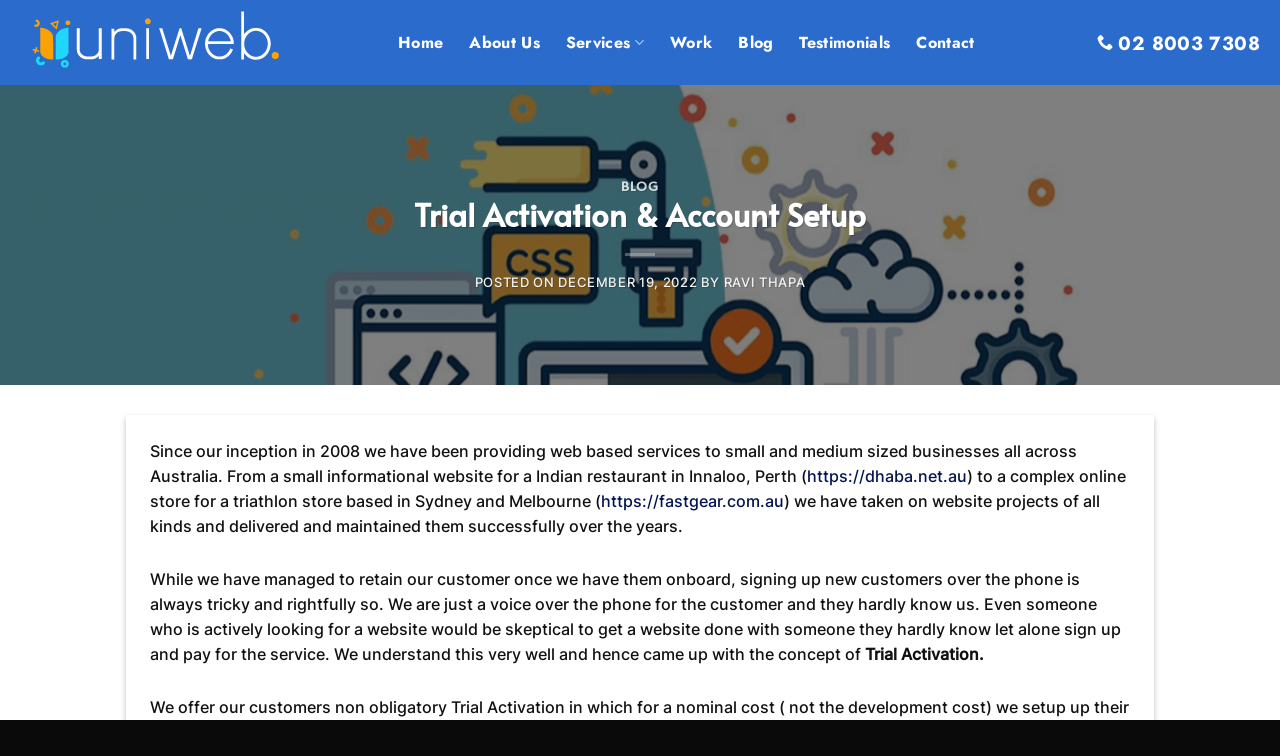

--- FILE ---
content_type: image/svg+xml
request_url: https://uniwebau.com/wp-content/uploads/2023/11/uniweb-logo.svg
body_size: 44888
content:
<svg id="svg" version="1.1" xmlns="http://www.w3.org/2000/svg" xmlns:xlink="http://www.w3.org/1999/xlink" width="400" height="126.91029900332225" viewBox="0, 0, 400,126.91029900332225"><g id="svgg"><path id="path0" d="M330.208 52.958 L 330.250 88.750 332.292 88.797 L 334.333 88.844 334.346 84.130 C 334.354 81.538,334.402 79.529,334.454 79.667 C 334.506 79.804,334.650 79.977,334.774 80.050 C 334.898 80.123,335.000 80.266,335.000 80.366 C 335.000 80.555,335.468 81.085,337.028 82.667 C 338.238 83.893,339.265 84.833,339.394 84.833 C 339.452 84.833,339.638 84.965,339.806 85.125 C 340.539 85.824,343.466 87.498,343.958 87.499 C 344.073 87.500,344.167 87.561,344.167 87.637 C 344.167 87.823,346.890 88.641,347.917 88.762 C 348.375 88.816,348.902 88.932,349.088 89.021 C 349.952 89.435,357.672 88.852,357.994 88.349 C 358.043 88.272,358.346 88.153,358.667 88.086 C 358.988 88.018,359.646 87.784,360.130 87.565 C 360.614 87.346,361.083 87.167,361.172 87.167 C 361.261 87.167,361.333 87.107,361.333 87.033 C 361.333 86.960,361.596 86.805,361.917 86.689 C 362.238 86.573,362.500 86.416,362.500 86.339 C 362.500 86.262,362.725 86.121,363.000 86.025 C 363.275 85.929,363.500 85.772,363.500 85.675 C 363.500 85.579,363.594 85.500,363.708 85.500 C 363.823 85.500,364.142 85.315,364.417 85.090 C 364.692 84.865,365.098 84.546,365.319 84.382 C 365.839 83.995,367.995 81.839,368.382 81.319 C 368.546 81.098,368.865 80.692,369.090 80.417 C 369.315 80.142,369.500 79.823,369.500 79.708 C 369.500 79.594,369.577 79.500,369.671 79.500 C 369.765 79.500,369.916 79.331,370.007 79.125 C 370.099 78.919,370.395 78.412,370.667 78.000 C 370.938 77.587,371.240 77.063,371.339 76.833 C 371.437 76.604,371.653 76.117,371.820 75.750 C 372.487 74.280,372.636 73.893,372.752 73.333 C 372.818 73.012,372.935 72.671,373.013 72.573 C 373.169 72.379,373.610 70.198,373.838 68.500 C 374.020 67.136,374.017 63.377,373.832 62.167 C 373.535 60.229,373.124 58.246,373.002 58.167 C 372.932 58.121,372.820 57.821,372.752 57.500 C 372.684 57.179,372.487 56.602,372.314 56.217 C 372.142 55.833,371.995 55.420,371.989 55.301 C 371.983 55.181,371.757 54.708,371.487 54.250 C 371.218 53.792,370.877 53.154,370.730 52.833 C 370.583 52.512,370.415 52.212,370.356 52.167 C 370.297 52.121,370.026 51.746,369.753 51.333 C 368.657 49.676,366.611 47.426,365.314 46.451 C 365.096 46.287,364.692 45.968,364.417 45.743 C 364.142 45.518,363.823 45.334,363.708 45.334 C 363.594 45.333,363.500 45.256,363.500 45.163 C 363.500 45.069,363.313 44.920,363.083 44.833 C 362.854 44.746,362.667 44.610,362.667 44.531 C 362.667 44.452,362.367 44.288,362.000 44.167 C 361.633 44.046,361.333 43.896,361.333 43.833 C 361.333 43.771,361.033 43.621,360.667 43.500 C 360.300 43.379,360.000 43.224,360.000 43.157 C 360.000 43.089,359.606 42.940,359.125 42.826 C 358.644 42.712,358.212 42.567,358.167 42.504 C 358.061 42.358,356.263 42.000,355.639 42.000 C 355.379 42.000,355.167 41.925,355.167 41.833 C 355.167 41.621,349.443 41.607,349.039 41.818 C 348.880 41.902,348.152 42.053,347.421 42.155 C 346.691 42.257,346.020 42.414,345.930 42.504 C 345.840 42.593,345.648 42.667,345.502 42.667 C 345.356 42.667,344.946 42.815,344.591 42.996 C 344.235 43.178,343.694 43.408,343.389 43.509 C 343.083 43.610,342.833 43.754,342.833 43.828 C 342.833 43.903,342.648 44.010,342.421 44.067 C 342.056 44.159,341.065 44.735,340.573 45.142 C 340.475 45.222,340.213 45.385,339.990 45.502 C 339.766 45.620,339.546 45.762,339.500 45.818 C 339.454 45.873,339.154 46.115,338.833 46.354 C 337.601 47.275,334.833 50.240,334.833 50.639 C 334.833 50.726,334.721 50.841,334.583 50.894 C 334.362 50.978,334.333 49.042,334.333 34.078 L 334.333 17.167 332.250 17.167 L 330.166 17.167 330.208 52.958 M84.667 58.667 C 84.667 69.556,84.723 75.167,84.833 75.167 C 84.925 75.167,85.000 75.396,85.000 75.676 C 85.000 76.423,85.364 78.500,85.494 78.500 C 85.556 78.500,85.709 78.875,85.833 79.333 C 85.958 79.792,86.114 80.167,86.179 80.167 C 86.244 80.167,86.344 80.352,86.401 80.579 C 86.510 81.016,87.154 82.072,87.579 82.514 C 87.719 82.659,87.833 82.834,87.833 82.903 C 87.833 83.017,89.338 84.508,89.867 84.918 C 89.986 85.011,90.394 85.329,90.774 85.626 C 91.154 85.924,91.541 86.167,91.635 86.167 C 91.729 86.167,91.831 86.223,91.861 86.292 C 91.949 86.489,94.052 87.500,94.375 87.500 C 94.535 87.500,94.667 87.565,94.667 87.644 C 94.667 87.723,95.135 87.884,95.708 88.002 C 96.281 88.120,96.855 88.299,96.984 88.400 C 97.144 88.525,99.069 88.583,103.083 88.583 C 107.097 88.583,109.023 88.525,109.183 88.400 C 109.311 88.299,109.885 88.120,110.458 88.002 C 111.031 87.884,111.500 87.738,111.500 87.677 C 111.500 87.617,111.760 87.473,112.079 87.358 C 112.397 87.243,113.002 86.946,113.424 86.699 C 113.846 86.452,114.346 86.163,114.535 86.057 C 114.724 85.950,114.924 85.800,114.981 85.722 C 115.037 85.645,115.357 85.378,115.690 85.129 C 116.024 84.880,116.606 84.363,116.982 83.979 L 117.667 83.280 117.667 85.640 L 117.667 88.000 119.833 88.000 L 122.000 88.000 122.000 65.083 L 122.000 42.167 119.833 42.167 L 117.667 42.167 117.664 57.208 C 117.662 71.272,117.546 75.946,117.188 76.400 C 117.109 76.501,116.951 76.977,116.839 77.458 C 116.726 77.940,116.571 78.333,116.495 78.333 C 116.418 78.333,116.304 78.502,116.240 78.708 C 116.089 79.200,114.088 81.365,113.020 82.195 C 112.529 82.576,110.598 83.500,110.292 83.500 C 110.131 83.500,110.000 83.567,110.000 83.649 C 110.000 83.732,109.344 83.887,108.542 83.996 C 107.740 84.104,106.953 84.262,106.794 84.346 C 106.443 84.532,100.000 84.554,100.000 84.370 C 100.000 84.298,99.284 84.154,98.409 84.050 C 97.533 83.946,96.727 83.789,96.617 83.702 C 96.507 83.615,96.117 83.449,95.750 83.334 C 95.383 83.219,94.971 83.030,94.833 82.915 C 94.696 82.800,94.415 82.655,94.208 82.592 C 94.002 82.529,93.833 82.413,93.833 82.333 C 93.833 82.254,93.669 82.137,93.469 82.073 C 92.906 81.895,90.915 79.797,90.574 79.024 C 90.406 78.644,90.218 78.333,90.154 78.333 C 90.091 78.333,89.950 77.978,89.841 77.544 C 89.731 77.110,89.575 76.674,89.493 76.575 C 89.093 76.093,89.003 72.643,89.001 57.792 L 89.000 42.167 86.833 42.167 L 84.667 42.167 84.667 58.667 M150.085 42.282 C 149.720 42.324,149.345 42.416,149.252 42.487 C 149.159 42.559,148.615 42.713,148.042 42.831 C 147.469 42.949,147.000 43.110,147.000 43.189 C 147.000 43.269,146.914 43.333,146.808 43.333 C 146.587 43.333,144.459 44.317,144.333 44.477 C 144.287 44.535,143.880 44.842,143.428 45.157 C 142.975 45.473,142.181 46.167,141.661 46.699 C 140.435 47.956,140.500 48.037,140.500 45.250 L 140.500 42.833 138.417 42.833 L 136.333 42.833 136.333 65.750 L 136.333 88.667 138.414 88.667 L 140.495 88.667 140.560 73.375 C 140.596 64.965,140.674 57.708,140.734 57.250 C 140.794 56.792,140.923 55.798,141.022 55.042 C 141.120 54.285,141.253 53.667,141.316 53.667 C 141.379 53.667,141.571 53.254,141.743 52.750 C 141.914 52.246,142.112 51.833,142.183 51.833 C 142.253 51.833,142.362 51.674,142.424 51.478 C 142.556 51.062,144.616 48.942,145.042 48.785 C 145.202 48.726,145.333 48.608,145.333 48.523 C 145.333 48.439,145.540 48.318,145.792 48.255 C 146.044 48.192,146.362 48.043,146.500 47.923 C 146.637 47.804,146.938 47.651,147.167 47.585 C 147.396 47.518,147.808 47.364,148.083 47.244 C 148.721 46.965,150.184 46.667,150.915 46.667 C 151.226 46.667,151.527 46.592,151.583 46.500 C 151.646 46.398,152.974 46.333,155.010 46.333 C 157.114 46.333,158.333 46.394,158.333 46.500 C 158.333 46.592,158.555 46.667,158.825 46.667 C 159.518 46.667,160.986 46.981,161.612 47.264 C 161.902 47.396,162.371 47.549,162.653 47.606 C 162.936 47.662,163.167 47.769,163.167 47.843 C 163.167 47.917,163.335 48.028,163.542 48.089 C 164.397 48.343,167.333 50.825,167.333 51.295 C 167.333 51.380,167.489 51.628,167.679 51.847 C 167.869 52.066,168.066 52.453,168.116 52.706 C 168.167 52.959,168.269 53.167,168.342 53.167 C 168.416 53.167,168.559 53.598,168.661 54.125 C 168.762 54.652,168.936 55.233,169.047 55.417 C 169.202 55.671,169.262 59.653,169.299 72.208 L 169.347 88.667 171.430 88.667 L 173.513 88.667 173.462 71.542 L 173.411 54.417 172.935 53.000 C 172.673 52.221,172.402 51.508,172.333 51.417 C 172.264 51.325,172.150 51.064,172.080 50.837 C 172.010 50.609,171.825 50.234,171.669 50.003 C 171.513 49.772,171.167 49.248,170.901 48.838 C 170.113 47.624,167.751 45.354,166.737 44.834 C 166.469 44.696,166.212 44.538,166.167 44.482 C 165.975 44.248,164.378 43.492,163.876 43.398 C 163.578 43.342,163.333 43.242,163.333 43.177 C 163.333 43.037,161.821 42.667,161.251 42.667 C 161.037 42.667,160.830 42.573,160.792 42.458 C 160.722 42.249,151.680 42.101,150.085 42.282 M188.333 65.083 L 188.333 88.000 190.417 88.000 L 192.500 88.000 192.500 65.083 L 192.500 42.167 190.417 42.167 L 188.333 42.167 188.333 65.083 M207.758 42.708 C 207.822 43.006,207.927 43.288,207.990 43.333 C 208.052 43.379,208.202 43.867,208.321 44.417 C 208.440 44.967,208.612 45.556,208.701 45.727 C 208.856 46.020,209.199 47.122,209.773 49.167 C 209.915 49.671,210.089 50.158,210.160 50.250 C 210.231 50.342,210.384 50.829,210.500 51.333 C 210.616 51.837,210.767 52.325,210.837 52.417 C 210.906 52.508,211.058 53.015,211.175 53.542 C 211.291 54.069,211.440 54.500,211.505 54.500 C 211.570 54.500,211.715 54.969,211.827 55.542 C 211.940 56.115,212.091 56.658,212.163 56.750 C 212.236 56.842,212.349 57.179,212.415 57.500 C 212.481 57.821,212.632 58.308,212.751 58.583 C 212.870 58.858,213.055 59.457,213.162 59.914 C 213.270 60.372,213.418 60.822,213.491 60.914 C 213.563 61.007,213.718 61.496,213.833 62.000 C 213.949 62.504,214.100 62.992,214.170 63.083 C 214.239 63.175,214.392 63.681,214.508 64.208 C 214.624 64.735,214.771 65.167,214.833 65.167 C 214.896 65.167,215.042 65.598,215.159 66.125 C 215.275 66.652,215.429 67.158,215.500 67.250 C 215.571 67.342,215.725 67.848,215.841 68.375 C 215.958 68.902,216.106 69.333,216.172 69.333 C 216.237 69.333,216.382 69.802,216.494 70.375 C 216.606 70.948,216.755 71.492,216.825 71.583 C 216.895 71.675,217.043 72.124,217.155 72.581 C 217.267 73.038,217.419 73.488,217.494 73.581 C 217.569 73.674,217.719 74.180,217.826 74.705 C 217.934 75.231,218.082 75.697,218.154 75.742 C 218.226 75.787,218.382 76.276,218.499 76.828 C 218.616 77.381,218.763 77.833,218.826 77.833 C 218.888 77.833,219.036 78.321,219.154 78.917 C 219.273 79.513,219.428 80.000,219.500 80.000 C 219.572 80.000,219.727 80.487,219.846 81.083 C 219.964 81.679,220.110 82.167,220.171 82.167 C 220.231 82.167,220.376 82.598,220.492 83.125 C 220.608 83.652,220.758 84.158,220.824 84.250 C 220.891 84.342,221.041 84.867,221.159 85.417 C 221.277 85.967,221.422 86.454,221.482 86.500 C 221.542 86.546,221.701 87.033,221.837 87.583 L 222.083 88.583 225.083 88.583 L 228.083 88.583 228.136 88.125 C 228.165 87.873,228.250 87.667,228.326 87.667 C 228.401 87.667,228.554 87.179,228.667 86.583 C 228.779 85.987,228.926 85.500,228.992 85.500 C 229.059 85.500,229.209 85.069,229.325 84.542 C 229.442 84.015,229.595 83.508,229.667 83.417 C 229.738 83.325,229.892 82.819,230.008 82.292 C 230.124 81.765,230.275 81.333,230.342 81.333 C 230.409 81.333,230.561 80.846,230.679 80.250 C 230.798 79.654,230.945 79.167,231.008 79.167 C 231.070 79.167,231.217 78.714,231.334 78.162 C 231.452 77.609,231.607 77.120,231.679 77.076 C 231.752 77.031,231.899 76.564,232.007 76.039 C 232.115 75.513,232.264 75.007,232.339 74.914 C 232.414 74.822,232.567 74.372,232.678 73.914 C 232.790 73.457,232.939 73.008,233.008 72.917 C 233.078 72.825,233.227 72.281,233.339 71.708 C 233.452 71.135,233.597 70.667,233.662 70.667 C 233.727 70.667,233.876 70.235,233.992 69.708 C 234.108 69.181,234.261 68.675,234.330 68.583 C 234.400 68.492,234.551 68.004,234.667 67.500 C 234.782 66.996,234.932 66.508,235.000 66.417 C 235.068 66.325,235.218 65.837,235.333 65.333 C 235.449 64.829,235.607 64.337,235.684 64.239 C 235.761 64.141,235.910 63.653,236.015 63.155 C 236.120 62.657,236.262 62.175,236.331 62.083 C 236.400 61.992,236.551 61.504,236.667 61.000 C 236.782 60.496,236.934 60.008,237.003 59.917 C 237.073 59.825,237.225 59.319,237.341 58.792 C 237.458 58.265,237.608 57.833,237.675 57.833 C 237.742 57.833,237.894 57.346,238.012 56.750 C 238.131 56.154,238.277 55.667,238.337 55.667 C 238.398 55.667,238.540 55.251,238.654 54.743 C 238.978 53.293,239.500 52.544,239.500 53.528 C 239.500 53.696,239.565 53.833,239.645 53.833 C 239.725 53.833,239.882 54.302,239.994 54.875 C 240.106 55.448,240.258 55.992,240.330 56.083 C 240.403 56.175,240.558 56.681,240.675 57.208 C 240.791 57.735,240.940 58.167,241.005 58.167 C 241.070 58.167,241.215 58.635,241.328 59.208 C 241.441 59.781,241.586 60.288,241.650 60.333 C 241.715 60.379,241.935 61.017,242.140 61.750 C 242.922 64.554,243.035 64.921,243.163 65.083 C 243.236 65.175,243.346 65.557,243.408 65.932 C 243.470 66.307,243.618 66.802,243.738 67.033 C 243.857 67.263,244.050 67.856,244.166 68.351 C 244.282 68.845,244.433 69.325,244.502 69.417 C 244.571 69.508,244.714 69.991,244.819 70.489 C 244.924 70.987,245.073 71.474,245.150 71.572 C 245.227 71.670,245.384 72.162,245.500 72.667 C 245.616 73.171,245.767 73.658,245.837 73.750 C 245.906 73.842,246.058 74.348,246.175 74.875 C 246.291 75.402,246.438 75.833,246.500 75.833 C 246.562 75.833,246.709 76.265,246.825 76.792 C 246.942 77.319,247.095 77.825,247.167 77.917 C 247.238 78.008,247.392 78.515,247.508 79.042 C 247.624 79.569,247.774 80.000,247.841 80.000 C 247.908 80.000,248.054 80.487,248.167 81.083 C 248.279 81.679,248.427 82.167,248.496 82.167 C 248.565 82.167,248.717 82.617,248.833 83.167 C 248.950 83.717,249.095 84.167,249.156 84.167 C 249.217 84.167,249.363 84.635,249.481 85.208 C 249.600 85.781,249.754 86.325,249.824 86.417 C 249.894 86.508,250.043 86.957,250.155 87.414 C 250.470 88.704,250.371 88.667,253.492 88.667 C 256.644 88.667,256.448 88.755,256.836 87.167 C 256.937 86.754,257.125 86.187,257.253 85.906 C 257.381 85.625,257.536 85.082,257.598 84.698 C 257.659 84.314,257.762 84.000,257.827 84.000 C 257.892 84.000,258.083 83.400,258.250 82.667 C 258.417 81.933,258.609 81.333,258.675 81.333 C 258.741 81.333,258.888 80.846,259.000 80.250 C 259.112 79.654,259.259 79.167,259.326 79.167 C 259.392 79.167,259.542 78.735,259.659 78.208 C 259.775 77.681,259.927 77.175,259.997 77.083 C 260.066 76.992,260.218 76.512,260.334 76.018 C 260.450 75.523,260.645 74.925,260.768 74.689 C 260.890 74.452,261.039 73.938,261.098 73.546 C 261.156 73.154,261.257 72.833,261.322 72.833 C 261.386 72.833,261.536 72.346,261.654 71.750 C 261.773 71.154,261.924 70.667,261.992 70.667 C 262.059 70.667,262.209 70.235,262.325 69.708 C 262.442 69.181,262.595 68.675,262.667 68.583 C 262.738 68.492,262.892 67.985,263.008 67.458 C 263.124 66.931,263.271 66.500,263.333 66.500 C 263.396 66.500,263.542 66.069,263.659 65.542 C 263.775 65.015,263.929 64.508,264.000 64.417 C 264.071 64.325,264.225 63.819,264.341 63.292 C 264.458 62.765,264.604 62.333,264.667 62.333 C 264.729 62.333,264.876 61.902,264.992 61.375 C 265.108 60.848,265.261 60.342,265.330 60.250 C 265.400 60.158,265.551 59.671,265.667 59.167 C 265.782 58.663,265.932 58.175,266.000 58.083 C 266.068 57.992,266.218 57.504,266.333 57.000 C 266.449 56.496,266.600 56.008,266.670 55.917 C 266.739 55.825,266.892 55.319,267.008 54.792 C 267.124 54.265,267.271 53.833,267.333 53.833 C 267.396 53.833,267.542 53.402,267.659 52.875 C 267.775 52.348,267.929 51.842,268.000 51.750 C 268.071 51.658,268.225 51.152,268.341 50.625 C 268.458 50.098,268.608 49.667,268.675 49.667 C 268.742 49.667,268.894 49.179,269.012 48.583 C 269.131 47.987,269.279 47.500,269.341 47.500 C 269.403 47.500,269.550 47.048,269.668 46.495 C 269.785 45.942,269.942 45.453,270.016 45.406 C 270.091 45.360,270.240 44.873,270.348 44.324 C 270.457 43.775,270.610 43.285,270.689 43.236 C 270.768 43.187,270.833 42.926,270.833 42.657 L 270.833 42.167 268.500 42.167 C 266.278 42.167,266.167 42.183,266.167 42.500 C 266.167 42.683,266.101 42.833,266.022 42.833 C 265.942 42.833,265.785 43.302,265.672 43.875 C 265.559 44.448,265.406 44.954,265.332 45.001 C 265.258 45.047,265.099 45.572,264.979 46.167 C 264.859 46.763,264.713 47.288,264.655 47.333 C 264.596 47.379,264.453 47.829,264.336 48.333 C 264.219 48.837,264.066 49.325,263.997 49.417 C 263.927 49.508,263.775 50.015,263.659 50.542 C 263.542 51.069,263.392 51.500,263.326 51.500 C 263.259 51.500,263.112 51.987,263.000 52.583 C 262.888 53.179,262.741 53.667,262.674 53.667 C 262.608 53.667,262.461 54.098,262.348 54.625 C 262.235 55.152,262.042 55.808,261.919 56.083 C 261.795 56.358,261.641 56.883,261.575 57.250 C 261.510 57.617,261.401 57.992,261.333 58.083 C 261.266 58.175,261.116 58.663,261.000 59.167 C 260.884 59.671,260.727 60.163,260.650 60.261 C 260.573 60.359,260.424 60.847,260.319 61.345 C 260.214 61.843,260.064 62.330,259.986 62.427 C 259.908 62.525,259.734 63.050,259.599 63.594 C 259.464 64.138,259.240 64.883,259.101 65.250 C 258.962 65.617,258.844 66.067,258.840 66.250 C 258.835 66.433,258.725 66.786,258.596 67.035 C 258.466 67.283,258.267 67.920,258.153 68.451 C 258.038 68.982,257.891 69.492,257.824 69.583 C 257.758 69.675,257.608 70.181,257.492 70.708 C 257.376 71.235,257.231 71.667,257.171 71.667 C 257.110 71.667,256.964 72.154,256.846 72.750 C 256.727 73.346,256.572 73.833,256.501 73.833 C 256.429 73.833,256.279 74.321,256.167 74.917 C 256.054 75.512,255.908 76.000,255.841 76.000 C 255.774 76.000,255.624 76.431,255.508 76.958 C 255.392 77.485,255.239 77.992,255.170 78.083 C 255.100 78.175,254.949 78.662,254.833 79.167 C 254.718 79.671,254.567 80.158,254.500 80.250 C 254.432 80.342,254.275 80.829,254.152 81.333 C 254.029 81.837,253.876 82.287,253.814 82.333 C 253.751 82.379,253.668 82.604,253.629 82.833 C 253.564 83.219,253.549 83.225,253.431 82.917 C 253.361 82.733,253.238 82.433,253.159 82.250 C 253.079 82.067,252.928 81.579,252.824 81.167 C 252.720 80.754,252.575 80.342,252.502 80.250 C 252.429 80.158,252.281 79.653,252.174 79.128 C 252.066 78.602,251.918 78.136,251.846 78.091 C 251.774 78.046,251.618 77.558,251.501 77.005 C 251.384 76.452,251.237 76.000,251.174 76.000 C 251.112 76.000,250.964 75.512,250.846 74.917 C 250.727 74.321,250.576 73.833,250.508 73.833 C 250.441 73.833,250.291 73.402,250.175 72.875 C 250.058 72.348,249.905 71.842,249.833 71.750 C 249.762 71.658,249.608 71.152,249.492 70.625 C 249.376 70.098,249.229 69.667,249.167 69.667 C 249.104 69.667,248.958 69.235,248.841 68.708 C 248.725 68.181,248.573 67.675,248.503 67.583 C 248.434 67.492,248.282 67.004,248.167 66.500 C 248.051 65.996,247.897 65.507,247.824 65.414 C 247.751 65.322,247.600 64.872,247.488 64.414 C 247.377 63.957,247.232 63.508,247.168 63.417 C 247.103 63.325,246.953 62.781,246.836 62.208 C 246.718 61.635,246.568 61.167,246.504 61.167 C 246.439 61.167,246.291 60.735,246.175 60.208 C 246.058 59.681,245.905 59.175,245.833 59.083 C 245.762 58.992,245.608 58.485,245.492 57.958 C 245.376 57.431,245.226 57.000,245.159 57.000 C 245.092 57.000,244.946 56.512,244.833 55.917 C 244.721 55.321,244.574 54.833,244.508 54.833 C 244.441 54.833,244.291 54.402,244.175 53.875 C 244.058 53.348,243.906 52.842,243.837 52.750 C 243.767 52.658,243.615 52.179,243.499 51.684 C 243.383 51.190,243.191 50.596,243.071 50.366 C 242.951 50.135,242.803 49.640,242.741 49.265 C 242.680 48.890,242.572 48.508,242.503 48.417 C 242.434 48.325,242.281 47.837,242.164 47.333 C 242.047 46.829,241.898 46.379,241.833 46.333 C 241.768 46.288,241.583 45.650,241.422 44.917 C 241.262 44.183,241.072 43.508,241.001 43.417 C 240.930 43.325,240.820 43.006,240.756 42.708 L 240.640 42.167 239.335 42.167 L 238.029 42.167 237.917 42.833 C 237.855 43.200,237.744 43.500,237.670 43.500 C 237.596 43.500,237.439 43.987,237.321 44.583 C 237.202 45.179,237.055 45.667,236.992 45.667 C 236.930 45.667,236.783 46.117,236.667 46.667 C 236.550 47.217,236.399 47.667,236.332 47.667 C 236.265 47.667,236.118 48.135,236.006 48.708 C 235.894 49.281,235.746 49.825,235.677 49.917 C 235.608 50.008,235.453 50.458,235.333 50.917 C 235.213 51.375,235.058 51.825,234.989 51.917 C 234.920 52.008,234.766 52.552,234.648 53.125 C 234.530 53.698,234.384 54.167,234.323 54.167 C 234.262 54.167,234.117 54.617,234.000 55.167 C 233.883 55.717,233.731 56.167,233.662 56.167 C 233.593 56.167,233.439 56.654,233.321 57.250 C 233.202 57.846,233.055 58.333,232.992 58.333 C 232.930 58.333,232.783 58.783,232.667 59.333 C 232.550 59.883,232.398 60.333,232.329 60.333 C 232.259 60.333,232.106 60.821,231.988 61.417 C 231.869 62.012,231.723 62.500,231.663 62.500 C 231.602 62.500,231.458 62.931,231.341 63.458 C 231.225 63.985,231.068 64.493,230.994 64.586 C 230.919 64.678,230.770 65.128,230.662 65.586 C 230.555 66.043,230.368 66.642,230.247 66.917 C 230.126 67.192,229.975 67.699,229.912 68.044 C 229.848 68.388,229.737 68.706,229.666 68.750 C 229.595 68.794,229.440 69.318,229.321 69.915 C 229.203 70.512,229.056 71.000,228.996 71.000 C 228.936 71.000,228.793 71.416,228.680 71.924 C 228.566 72.432,228.369 73.048,228.241 73.294 C 228.114 73.540,227.961 74.062,227.902 74.454 C 227.844 74.846,227.741 75.167,227.674 75.167 C 227.608 75.167,227.458 75.598,227.341 76.125 C 227.225 76.652,227.068 77.159,226.994 77.252 C 226.919 77.345,226.770 77.795,226.662 78.252 C 226.555 78.709,226.362 79.320,226.233 79.609 C 226.105 79.897,226.000 80.197,226.001 80.275 C 226.001 80.353,225.804 81.038,225.563 81.797 C 225.067 83.356,224.930 83.315,224.501 81.482 C 224.385 80.988,224.234 80.508,224.167 80.417 C 224.099 80.325,223.948 79.837,223.831 79.333 C 223.714 78.829,223.567 78.379,223.505 78.333 C 223.443 78.287,223.274 77.800,223.130 77.250 C 222.612 75.275,222.300 74.247,222.170 74.083 C 222.097 73.992,221.987 73.610,221.925 73.235 C 221.864 72.860,221.715 72.365,221.596 72.134 C 221.476 71.904,221.283 71.310,221.167 70.816 C 221.051 70.321,220.901 69.842,220.833 69.750 C 220.766 69.658,220.615 69.171,220.498 68.667 C 220.381 68.162,220.235 67.712,220.174 67.667 C 220.113 67.621,219.965 67.133,219.846 66.583 C 219.727 66.033,219.570 65.508,219.497 65.417 C 219.370 65.258,219.132 64.466,218.544 62.250 C 218.398 61.700,218.228 61.212,218.167 61.167 C 218.106 61.121,217.958 60.615,217.839 60.042 C 217.719 59.469,217.568 59.000,217.504 59.000 C 217.439 59.000,217.291 58.569,217.175 58.042 C 217.058 57.515,216.905 57.008,216.833 56.917 C 216.762 56.825,216.608 56.319,216.492 55.792 C 216.376 55.265,216.227 54.833,216.162 54.833 C 216.097 54.833,215.952 54.365,215.839 53.792 C 215.727 53.219,215.578 52.675,215.508 52.583 C 215.439 52.492,215.290 52.043,215.178 51.586 C 215.067 51.128,214.917 50.678,214.846 50.586 C 214.775 50.493,214.620 49.948,214.502 49.375 C 214.384 48.802,214.232 48.333,214.163 48.333 C 214.094 48.333,213.946 47.846,213.833 47.250 C 213.721 46.654,213.576 46.167,213.512 46.167 C 213.447 46.167,213.298 45.679,213.179 45.083 C 213.061 44.487,212.909 44.000,212.842 44.000 C 212.775 44.000,212.627 43.587,212.515 43.083 L 212.309 42.167 209.975 42.167 L 207.640 42.167 207.758 42.708 M294.333 42.272 C 294.012 42.311,293.600 42.412,293.417 42.496 C 293.233 42.581,292.653 42.733,292.128 42.836 C 291.602 42.938,291.134 43.085,291.087 43.161 C 291.040 43.237,290.626 43.390,290.167 43.500 C 289.709 43.610,289.333 43.764,289.333 43.843 C 289.333 43.922,289.033 44.077,288.667 44.186 C 288.300 44.296,288.000 44.440,288.000 44.506 C 288.000 44.572,287.775 44.719,287.500 44.833 C 287.225 44.947,287.000 45.106,287.000 45.187 C 287.000 45.267,286.919 45.333,286.819 45.333 C 286.587 45.333,285.244 46.268,284.544 46.917 C 284.247 47.192,283.710 47.642,283.352 47.917 C 282.994 48.192,282.584 48.604,282.441 48.833 C 282.215 49.198,281.534 50.007,280.747 50.847 C 280.611 50.993,280.500 51.195,280.500 51.297 C 280.500 51.400,280.406 51.543,280.291 51.617 C 280.177 51.690,279.971 51.975,279.833 52.250 C 279.696 52.525,279.528 52.792,279.459 52.843 C 279.295 52.965,277.833 55.832,277.833 56.031 C 277.833 56.116,277.690 56.500,277.515 56.884 C 277.340 57.269,277.143 57.883,277.077 58.250 C 277.011 58.617,276.887 59.004,276.802 59.112 C 276.717 59.219,276.572 60.006,276.479 60.862 C 276.386 61.717,276.240 62.647,276.155 62.928 C 276.070 63.210,276.000 64.330,276.000 65.417 C 276.000 66.504,276.070 67.623,276.155 67.905 C 276.240 68.186,276.386 69.116,276.479 69.972 C 276.572 70.827,276.716 71.614,276.799 71.722 C 276.882 71.829,277.047 72.385,277.164 72.958 C 277.282 73.531,277.444 74.000,277.523 74.000 C 277.602 74.000,277.667 74.126,277.667 74.281 C 277.667 74.435,277.825 74.904,278.018 75.322 C 278.755 76.921,279.406 78.167,279.503 78.167 C 279.559 78.167,279.707 78.429,279.833 78.750 C 279.959 79.071,280.125 79.333,280.202 79.333 C 280.279 79.333,280.413 79.521,280.500 79.750 C 280.587 79.979,280.730 80.167,280.818 80.167 C 280.906 80.167,281.021 80.303,281.074 80.470 C 281.196 80.855,284.469 84.167,284.727 84.167 C 284.833 84.167,285.013 84.317,285.128 84.500 C 285.242 84.683,285.411 84.833,285.501 84.833 C 285.592 84.833,285.811 84.965,285.988 85.125 C 286.553 85.638,286.739 85.764,287.292 86.008 C 287.590 86.140,287.833 86.293,287.833 86.347 C 287.833 86.402,288.133 86.546,288.500 86.667 C 288.867 86.788,289.167 86.944,289.167 87.013 C 289.167 87.083,289.410 87.193,289.708 87.257 C 290.006 87.321,290.512 87.505,290.833 87.665 C 291.154 87.825,291.792 88.011,292.250 88.078 C 292.708 88.145,293.137 88.286,293.202 88.391 C 293.370 88.663,301.520 88.662,301.849 88.391 C 301.978 88.285,302.458 88.144,302.917 88.079 C 303.375 88.013,304.065 87.818,304.449 87.646 C 304.834 87.474,305.191 87.333,305.244 87.333 C 305.492 87.333,307.333 86.427,307.333 86.305 C 307.333 86.229,307.432 86.167,307.554 86.167 C 307.675 86.167,308.069 85.944,308.429 85.671 C 308.789 85.399,309.140 85.174,309.208 85.171 C 309.277 85.169,309.480 85.035,309.660 84.875 C 309.840 84.715,310.298 84.321,310.680 84.000 C 311.996 82.892,314.167 80.629,314.167 80.364 C 314.167 80.262,314.317 80.098,314.500 80.000 C 314.683 79.902,314.833 79.753,314.833 79.668 C 314.833 79.531,315.451 78.513,315.795 78.083 C 315.869 77.992,316.034 77.654,316.163 77.333 C 316.292 77.012,316.444 76.712,316.500 76.667 C 316.556 76.621,316.706 76.321,316.833 76.000 C 316.960 75.679,317.124 75.375,317.198 75.324 C 317.560 75.073,317.553 73.667,317.189 73.667 C 316.994 73.667,316.833 73.599,316.833 73.517 C 316.833 73.434,316.440 73.273,315.958 73.159 C 315.477 73.045,315.044 72.891,314.995 72.817 C 314.821 72.552,313.500 72.437,313.495 72.687 C 313.492 72.813,313.305 73.292,313.080 73.750 C 312.854 74.208,312.669 74.671,312.668 74.778 C 312.667 74.885,312.610 74.997,312.542 75.028 C 312.418 75.083,311.333 76.788,311.333 76.928 C 311.333 76.967,311.202 77.139,311.042 77.308 C 310.881 77.477,310.618 77.802,310.457 78.029 C 310.111 78.516,308.089 80.532,307.522 80.955 C 307.305 81.117,307.002 81.362,306.850 81.500 C 306.698 81.637,306.350 81.862,306.078 82.000 C 305.806 82.137,305.546 82.293,305.500 82.345 C 305.332 82.538,303.216 83.500,302.959 83.500 C 302.814 83.500,302.669 83.574,302.639 83.666 C 302.608 83.757,302.002 83.923,301.292 84.036 C 300.581 84.149,300.000 84.300,300.000 84.371 C 300.000 84.442,298.950 84.500,297.667 84.500 C 296.383 84.500,295.333 84.442,295.333 84.371 C 295.333 84.300,294.752 84.149,294.042 84.036 C 293.331 83.923,292.725 83.757,292.694 83.666 C 292.664 83.574,292.520 83.500,292.374 83.500 C 292.118 83.500,290.001 82.538,289.833 82.345 C 289.787 82.293,289.525 82.137,289.250 82.000 C 288.975 81.863,288.690 81.657,288.617 81.542 C 288.543 81.427,288.400 81.333,288.297 81.333 C 287.963 81.333,284.333 77.780,284.333 77.452 C 284.333 77.387,284.202 77.189,284.042 77.012 C 283.529 76.447,283.403 76.261,283.158 75.708 C 283.027 75.410,282.874 75.167,282.819 75.167 C 282.765 75.167,282.621 74.867,282.500 74.500 C 282.379 74.133,282.225 73.833,282.158 73.833 C 282.092 73.833,281.937 73.496,281.815 73.083 C 281.694 72.671,281.546 72.333,281.486 72.333 C 281.427 72.333,281.282 71.865,281.164 71.292 C 281.047 70.719,280.891 70.173,280.818 70.078 C 280.701 69.925,280.333 66.949,280.333 66.149 C 280.333 65.841,280.805 65.833,299.667 65.833 L 319.000 65.833 319.000 64.303 C 319.000 62.673,318.693 59.805,318.503 59.667 C 318.441 59.621,318.292 59.115,318.172 58.542 C 318.052 57.969,317.902 57.500,317.837 57.500 C 317.773 57.500,317.627 57.087,317.515 56.583 C 317.402 56.079,317.252 55.667,317.181 55.667 C 317.111 55.667,316.954 55.367,316.833 55.000 C 316.712 54.633,316.565 54.333,316.507 54.333 C 316.448 54.333,316.300 54.057,316.178 53.720 C 316.056 53.382,315.889 53.026,315.807 52.928 C 315.725 52.830,315.418 52.375,315.125 51.917 C 314.831 51.458,314.515 50.991,314.421 50.879 C 314.327 50.767,314.100 50.474,313.917 50.228 C 313.201 49.268,309.966 46.167,309.679 46.167 C 309.590 46.167,309.457 46.064,309.383 45.939 C 309.310 45.814,309.025 45.586,308.750 45.433 C 308.475 45.279,307.950 44.976,307.583 44.759 C 306.433 44.079,305.191 43.497,304.669 43.392 C 304.393 43.337,304.167 43.235,304.167 43.165 C 304.167 43.095,303.660 42.944,303.042 42.830 C 302.423 42.716,301.817 42.543,301.695 42.446 C 301.472 42.269,295.501 42.127,294.333 42.272 M354.417 46.184 C 355.242 46.285,355.954 46.423,356.000 46.490 C 356.046 46.558,356.458 46.704,356.917 46.815 C 357.805 47.030,360.255 48.159,361.083 48.736 C 362.870 49.978,363.816 50.888,365.666 53.145 C 365.844 53.362,366.035 53.681,366.090 53.853 C 366.144 54.026,366.250 54.167,366.324 54.167 C 366.399 54.167,366.553 54.392,366.667 54.667 C 366.781 54.942,366.926 55.167,366.989 55.167 C 367.053 55.167,367.207 55.429,367.333 55.750 C 367.459 56.071,367.613 56.333,367.676 56.333 C 367.739 56.333,367.885 56.671,368.000 57.083 C 368.115 57.496,368.265 57.833,368.332 57.833 C 368.399 57.833,368.550 58.283,368.667 58.833 C 368.783 59.383,368.931 59.833,368.994 59.833 C 369.139 59.833,369.503 62.185,369.501 63.115 C 369.500 63.499,369.575 63.860,369.667 63.917 C 369.875 64.046,369.887 66.402,369.681 66.794 C 369.598 66.953,369.447 67.867,369.346 68.825 C 369.245 69.783,369.097 70.608,369.018 70.658 C 368.938 70.709,368.778 71.181,368.660 71.708 C 368.543 72.235,368.391 72.667,368.323 72.667 C 368.255 72.667,368.110 73.042,368.000 73.500 C 367.890 73.958,367.738 74.333,367.663 74.333 C 367.588 74.333,367.434 74.615,367.323 74.958 C 367.211 75.302,367.018 75.643,366.893 75.717 C 366.769 75.790,366.667 75.947,366.667 76.066 C 366.667 76.184,366.479 76.499,366.250 76.766 C 366.021 77.032,365.834 77.326,365.834 77.418 C 365.833 77.511,365.683 77.680,365.500 77.795 C 365.317 77.909,365.167 78.070,365.167 78.151 C 365.167 78.304,362.564 80.950,362.119 81.250 C 361.983 81.342,361.470 81.691,360.978 82.027 C 359.879 82.777,358.528 83.500,358.225 83.500 C 358.101 83.500,358.000 83.563,358.000 83.640 C 358.000 83.717,357.569 83.876,357.042 83.992 C 356.515 84.108,355.999 84.271,355.897 84.354 C 355.288 84.845,348.884 84.840,348.257 84.347 C 348.162 84.272,347.783 84.157,347.417 84.093 C 347.050 84.028,346.595 83.875,346.405 83.753 C 346.215 83.631,345.746 83.437,345.363 83.323 C 344.980 83.208,344.667 83.056,344.667 82.985 C 344.667 82.914,344.498 82.802,344.292 82.737 C 344.085 82.672,343.685 82.442,343.401 82.226 C 343.117 82.010,342.836 81.833,342.776 81.833 C 342.416 81.833,338.333 77.718,338.333 77.356 C 338.333 77.246,338.234 77.118,338.112 77.071 C 337.990 77.024,337.788 76.727,337.664 76.410 C 337.540 76.093,337.382 75.833,337.313 75.833 C 337.244 75.833,337.093 75.571,336.977 75.250 C 336.861 74.929,336.712 74.667,336.646 74.667 C 336.580 74.667,336.437 74.397,336.328 74.067 C 336.219 73.738,336.026 73.269,335.899 73.026 C 335.773 72.782,335.668 72.471,335.667 72.333 C 335.666 72.196,335.561 71.884,335.434 71.640 C 335.306 71.397,335.113 70.647,335.004 69.974 C 334.895 69.301,334.735 68.616,334.648 68.453 C 334.562 68.290,334.491 66.923,334.491 65.417 C 334.491 63.910,334.562 62.543,334.648 62.380 C 334.735 62.217,334.895 61.533,335.004 60.860 C 335.113 60.186,335.306 59.436,335.434 59.193 C 335.561 58.949,335.665 58.649,335.666 58.525 C 335.667 58.193,336.839 55.619,337.346 54.833 C 337.493 54.604,337.833 54.079,338.099 53.667 C 338.828 52.537,341.278 49.967,341.972 49.604 C 342.125 49.524,342.325 49.374,342.417 49.271 C 342.653 49.005,343.963 48.167,344.143 48.167 C 344.225 48.167,344.376 48.066,344.478 47.944 C 344.579 47.821,344.964 47.630,345.331 47.520 C 345.699 47.410,346.000 47.260,346.000 47.186 C 346.000 47.113,346.431 46.957,346.958 46.840 C 347.485 46.722,347.957 46.563,348.006 46.486 C 348.249 46.104,352.226 45.916,354.417 46.184 M299.627 46.488 C 299.786 46.573,300.450 46.722,301.102 46.819 C 301.753 46.916,302.503 47.108,302.768 47.247 C 303.033 47.385,303.338 47.498,303.446 47.499 C 303.554 47.500,304.154 47.773,304.780 48.106 C 305.405 48.439,306.085 48.795,306.290 48.898 C 306.496 49.000,306.665 49.138,306.665 49.204 C 306.666 49.270,306.892 49.441,307.168 49.584 C 308.029 50.029,311.500 53.849,311.500 54.352 C 311.500 54.420,311.603 54.579,311.728 54.705 C 312.054 55.030,313.481 58.028,313.604 58.647 C 313.662 58.933,313.761 59.167,313.826 59.167 C 313.965 59.167,314.333 60.687,314.333 61.263 L 314.333 61.667 297.500 61.667 C 280.778 61.667,280.667 61.664,280.667 61.333 C 280.667 61.150,280.728 61.000,280.803 61.000 C 280.878 61.000,281.036 60.512,281.154 59.915 C 281.273 59.318,281.429 58.794,281.502 58.749 C 281.574 58.704,281.723 58.292,281.833 57.834 C 281.943 57.375,282.089 57.000,282.157 57.000 C 282.224 57.000,282.379 56.700,282.500 56.333 C 282.621 55.967,282.769 55.667,282.829 55.667 C 282.889 55.667,283.041 55.404,283.167 55.083 C 283.293 54.762,283.451 54.500,283.520 54.500 C 283.588 54.500,283.687 54.364,283.740 54.198 C 283.793 54.032,284.089 53.620,284.397 53.283 C 284.706 52.946,285.207 52.346,285.511 51.950 C 285.815 51.554,286.406 50.972,286.824 50.657 C 287.241 50.342,287.681 49.952,287.801 49.792 C 287.921 49.631,288.123 49.500,288.251 49.500 C 288.379 49.500,288.543 49.406,288.617 49.292 C 288.858 48.915,291.867 47.333,292.344 47.333 C 292.506 47.333,292.664 47.258,292.695 47.166 C 292.725 47.075,293.369 46.909,294.125 46.799 C 294.881 46.689,295.500 46.539,295.500 46.466 C 295.500 46.280,299.275 46.300,299.627 46.488 " stroke="none" fill="#fcfcfc" fill-rule="evenodd"></path><path id="path1" d="M69.585 41.624 C 69.220 41.661,68.883 41.747,68.835 41.814 C 68.788 41.881,68.157 42.027,67.431 42.137 C 66.706 42.247,66.031 42.399,65.931 42.474 C 65.832 42.549,65.319 42.710,64.792 42.832 C 64.265 42.954,63.833 43.116,63.833 43.193 C 63.833 43.270,63.714 43.333,63.569 43.333 C 63.262 43.333,61.110 44.356,61.028 44.542 C 60.997 44.610,60.881 44.667,60.768 44.667 C 60.656 44.667,60.336 44.835,60.057 45.042 C 59.777 45.248,59.338 45.567,59.080 45.750 C 57.679 46.747,55.052 49.714,54.762 50.628 C 54.697 50.832,54.582 51.000,54.507 51.000 C 54.431 51.000,54.318 51.204,54.256 51.453 C 54.193 51.701,53.979 52.245,53.779 52.661 L 53.417 53.417 53.371 71.151 L 53.326 88.886 55.955 88.772 C 57.400 88.710,58.883 88.589,59.250 88.505 C 59.617 88.421,60.442 88.235,61.083 88.092 C 61.725 87.949,62.400 87.762,62.583 87.677 C 62.767 87.593,63.217 87.433,63.583 87.323 C 63.950 87.213,64.325 87.068,64.417 87.000 C 64.508 86.932,64.865 86.786,65.208 86.675 C 65.552 86.565,65.833 86.420,65.833 86.354 C 65.833 86.288,66.096 86.139,66.417 86.023 C 66.737 85.907,67.000 85.742,67.000 85.656 C 67.000 85.570,67.079 85.500,67.176 85.500 C 67.620 85.500,70.500 82.803,70.500 82.387 C 70.500 82.266,70.579 82.167,70.675 82.167 C 70.772 82.167,70.929 81.942,71.025 81.667 C 71.121 81.392,71.262 81.167,71.338 81.167 C 71.415 81.167,71.529 80.998,71.592 80.792 C 71.655 80.585,71.866 80.079,72.062 79.667 C 72.416 78.917,72.417 78.907,72.462 60.208 L 72.508 41.500 71.379 41.528 C 70.758 41.543,69.951 41.587,69.585 41.624 M25.875 85.164 C 25.485 85.546,25.121 86.041,25.065 86.263 C 25.009 86.485,24.909 86.667,24.842 86.667 C 24.775 86.667,24.626 86.985,24.510 87.375 C 24.395 87.765,24.233 88.214,24.150 88.373 C 23.942 88.775,23.956 92.167,24.167 92.167 C 24.258 92.167,24.334 92.298,24.334 92.458 C 24.335 93.048,25.285 94.633,26.114 95.430 C 27.278 96.548,27.427 96.659,28.045 96.871 C 28.341 96.972,28.637 97.136,28.702 97.236 C 28.863 97.480,33.800 97.484,33.964 97.241 C 34.030 97.144,34.346 96.959,34.667 96.830 C 35.368 96.548,35.499 96.453,36.436 95.535 C 37.150 94.837,37.577 92.833,37.011 92.833 C 36.926 92.833,36.808 92.682,36.749 92.497 C 36.493 91.689,34.491 91.442,33.570 92.104 C 31.608 93.516,29.522 93.232,28.708 91.443 C 28.349 90.653,28.516 88.830,28.977 88.503 C 29.697 87.994,30.141 86.012,29.661 85.451 C 29.566 85.341,29.386 85.102,29.261 84.921 C 29.077 84.655,28.797 84.580,27.808 84.530 L 26.583 84.469 25.875 85.164 M65.242 89.633 C 65.155 89.706,64.788 89.865,64.428 89.988 C 63.701 90.235,63.611 90.297,62.599 91.250 C 61.399 92.380,61.083 93.258,61.083 95.465 C 61.083 96.600,61.153 97.393,61.259 97.465 C 61.356 97.530,61.533 97.824,61.652 98.119 C 61.935 98.820,63.217 100.131,63.749 100.265 C 63.979 100.322,64.167 100.433,64.167 100.510 C 64.167 100.769,65.402 100.998,66.801 100.999 C 68.130 101.000,69.667 100.743,69.667 100.521 C 69.667 100.462,69.873 100.323,70.125 100.212 C 70.708 99.954,71.833 98.868,71.833 98.564 C 71.833 98.437,71.905 98.333,71.993 98.333 C 72.081 98.333,72.244 98.015,72.355 97.625 C 72.466 97.235,72.619 96.845,72.695 96.758 C 72.872 96.556,72.877 93.952,72.701 93.742 C 72.628 93.655,72.468 93.288,72.346 92.928 C 72.223 92.568,72.039 92.171,71.937 92.047 C 71.317 91.296,70.712 90.711,70.458 90.618 C 70.298 90.559,70.167 90.440,70.167 90.354 C 70.167 90.268,69.792 90.101,69.333 89.984 C 68.875 89.866,68.500 89.709,68.500 89.635 C 68.500 89.460,65.450 89.458,65.242 89.633 M68.441 93.927 C 69.308 94.863,68.926 97.000,67.892 97.000 C 67.768 97.000,67.667 97.075,67.667 97.167 C 67.667 97.883,65.340 96.977,64.983 96.122 C 64.132 94.083,66.936 92.304,68.441 93.927 " stroke="none" fill="#21d6fc" fill-rule="evenodd"></path><path id="path2" d="M189.333 27.646 C 189.333 27.726,189.098 27.839,188.811 27.896 C 188.130 28.032,186.866 29.297,186.729 29.978 C 186.672 30.265,186.559 30.500,186.479 30.500 C 186.399 30.500,186.333 31.137,186.333 31.917 C 186.333 32.696,186.399 33.333,186.479 33.333 C 186.559 33.333,186.669 33.552,186.722 33.820 C 186.826 34.339,188.044 35.667,188.416 35.667 C 188.539 35.667,188.670 35.760,188.708 35.875 C 188.817 36.200,192.493 36.163,192.898 35.833 C 193.278 35.523,194.331 34.468,194.667 34.061 C 194.997 33.661,195.033 29.983,194.708 29.875 C 194.594 29.837,194.500 29.711,194.500 29.596 C 194.500 29.234,193.147 27.988,192.646 27.887 C 192.382 27.835,192.167 27.726,192.167 27.646 C 192.167 27.566,191.529 27.500,190.750 27.500 C 189.971 27.500,189.333 27.566,189.333 27.646 M23.667 29.665 C 22.720 30.490,23.229 32.249,24.547 32.708 C 27.123 33.606,26.227 36.707,23.385 36.736 C 21.662 36.754,21.250 37.077,21.250 38.413 C 21.250 41.320,28.014 40.409,28.769 37.400 C 28.824 37.180,28.929 37.000,29.001 37.000 C 29.236 37.000,29.521 34.810,29.410 33.851 C 29.243 32.400,27.744 30.000,27.005 30.000 C 26.924 30.000,26.728 29.871,26.569 29.712 C 26.092 29.235,24.196 29.204,23.667 29.665 M56.542 30.784 C 56.335 30.824,56.167 30.914,56.167 30.985 C 56.167 31.056,55.735 31.209,55.208 31.325 C 54.681 31.442,54.175 31.593,54.083 31.661 C 53.992 31.729,53.543 31.877,53.086 31.988 C 52.628 32.100,52.178 32.252,52.086 32.327 C 51.993 32.402,51.485 32.558,50.958 32.675 C 50.431 32.791,50.000 32.939,50.000 33.004 C 50.000 33.068,49.550 33.217,49.000 33.333 C 48.450 33.450,48.000 33.600,48.000 33.667 C 48.000 33.733,47.550 33.883,47.000 34.000 C 46.450 34.117,46.000 34.268,46.000 34.335 C 46.000 34.403,45.775 34.503,45.500 34.558 C 44.825 34.693,44.871 35.005,45.664 35.683 C 46.029 35.995,46.995 36.887,47.812 37.667 C 48.628 38.446,50.137 39.871,51.166 40.833 C 52.195 41.796,53.371 42.902,53.781 43.292 C 54.587 44.058,55.000 44.188,55.000 43.677 C 55.000 43.499,55.062 43.314,55.139 43.267 C 55.215 43.220,55.377 42.522,55.498 41.716 C 55.620 40.910,55.776 40.175,55.845 40.083 C 55.914 39.992,56.066 39.279,56.183 38.500 C 56.300 37.721,56.445 37.046,56.507 37.000 C 56.568 36.954,56.714 36.279,56.831 35.500 C 56.948 34.721,57.100 34.008,57.168 33.917 C 57.316 33.718,57.667 31.744,57.667 31.111 C 57.667 30.650,57.497 30.600,56.542 30.784 M69.958 30.774 C 69.798 30.820,69.667 30.927,69.667 31.012 C 69.667 31.097,69.573 31.167,69.458 31.167 C 69.176 31.167,68.410 31.996,68.263 32.460 C 68.198 32.665,68.074 32.833,67.989 32.833 C 67.903 32.833,67.833 33.396,67.833 34.083 C 67.833 34.771,67.903 35.333,67.989 35.333 C 68.074 35.333,68.198 35.502,68.263 35.707 C 68.407 36.160,69.174 37.000,69.444 37.000 C 69.551 37.000,69.670 37.094,69.708 37.208 C 69.794 37.466,72.950 37.504,73.131 37.250 C 73.196 37.158,73.448 36.981,73.690 36.856 C 73.932 36.732,74.232 36.432,74.357 36.190 C 74.481 35.948,74.677 35.651,74.792 35.530 C 75.102 35.202,75.069 32.926,74.750 32.607 C 74.612 32.470,74.500 32.291,74.500 32.210 C 74.500 32.002,73.603 31.167,73.380 31.167 C 73.278 31.167,73.163 31.073,73.125 30.959 C 73.054 30.746,70.560 30.600,69.958 30.774 M71.711 33.933 C 71.867 34.089,71.654 34.500,71.417 34.500 C 71.179 34.500,70.966 34.089,71.123 33.933 C 71.177 33.878,71.310 33.833,71.417 33.833 C 71.524 33.833,71.656 33.878,71.711 33.933 M54.745 34.875 C 54.680 35.356,54.570 35.787,54.501 35.833 C 54.433 35.879,54.284 36.573,54.171 37.376 C 54.058 38.178,53.898 38.877,53.816 38.927 C 53.734 38.978,53.667 39.244,53.667 39.517 L 53.667 40.015 52.792 39.131 C 52.310 38.645,51.297 37.692,50.540 37.015 C 49.782 36.337,49.194 35.751,49.232 35.713 C 49.270 35.675,49.740 35.529,50.275 35.390 C 50.811 35.250,51.325 35.077,51.417 35.004 C 51.508 34.931,51.846 34.818,52.167 34.752 C 52.487 34.686,52.975 34.534,53.250 34.414 C 54.740 33.766,54.890 33.813,54.745 34.875 M30.167 59.808 C 30.167 70.126,30.230 78.167,30.312 78.167 C 30.392 78.167,30.506 78.538,30.567 78.993 C 30.627 79.447,30.774 79.917,30.893 80.036 C 31.013 80.156,31.161 80.454,31.222 80.698 C 31.284 80.943,31.427 81.242,31.542 81.363 C 31.656 81.484,31.863 81.803,32.000 82.071 C 32.324 82.704,34.630 85.010,35.262 85.333 C 35.530 85.470,35.788 85.633,35.834 85.694 C 35.987 85.895,38.908 87.333,39.165 87.334 C 39.304 87.335,39.629 87.446,39.890 87.582 C 40.150 87.718,40.862 87.914,41.473 88.018 C 42.084 88.122,42.658 88.265,42.750 88.336 C 43.003 88.531,46.147 88.833,47.926 88.833 L 49.506 88.833 49.461 71.192 C 49.430 58.729,49.363 53.482,49.234 53.317 C 49.134 53.189,48.955 52.727,48.838 52.292 C 48.720 51.856,48.573 51.500,48.512 51.500 C 48.450 51.500,48.300 51.224,48.178 50.886 C 47.957 50.275,47.845 50.098,47.292 49.488 C 47.131 49.311,47.000 49.104,47.000 49.027 C 47.000 48.674,43.408 45.333,43.028 45.333 C 42.940 45.333,42.829 45.228,42.779 45.099 C 42.730 44.970,42.459 44.814,42.178 44.752 C 41.897 44.691,41.667 44.585,41.667 44.519 C 41.667 44.359,39.448 43.333,39.102 43.333 C 38.954 43.333,38.833 43.264,38.833 43.179 C 38.833 43.094,38.402 42.929,37.875 42.814 C 37.348 42.698,36.879 42.551,36.833 42.486 C 36.787 42.421,36.150 42.270,35.417 42.150 C 34.683 42.030,34.043 41.874,33.993 41.804 C 33.944 41.734,33.063 41.626,32.035 41.563 L 30.167 41.450 30.167 59.808 M23.644 70.641 C 23.499 70.810,23.290 71.429,23.178 72.016 C 22.921 73.375,22.622 73.823,22.164 73.537 C 21.541 73.148,19.568 72.907,19.091 73.162 C 18.232 73.622,18.655 75.333,19.628 75.333 C 19.822 75.333,20.021 75.400,20.071 75.481 C 20.122 75.562,20.482 75.677,20.873 75.736 C 21.989 75.904,22.009 75.937,21.791 77.213 C 21.685 77.829,21.539 78.333,21.466 78.333 C 21.393 78.333,21.333 78.557,21.333 78.831 C 21.333 80.561,23.653 80.458,23.912 78.717 C 23.978 78.277,24.089 77.842,24.159 77.750 C 24.230 77.658,24.337 77.377,24.397 77.125 C 24.508 76.660,24.802 76.535,25.094 76.827 C 25.431 77.165,27.616 77.417,28.075 77.171 C 28.963 76.696,28.551 75.020,27.542 75.005 C 27.335 75.002,27.167 74.935,27.167 74.855 C 27.167 74.775,26.810 74.661,26.375 74.602 C 25.173 74.439,25.155 74.412,25.376 73.120 C 25.481 72.504,25.627 72.000,25.701 72.000 C 25.970 72.000,25.836 70.788,25.542 70.565 C 25.098 70.229,23.958 70.274,23.644 70.641 M378.750 77.863 C 376.009 78.874,374.625 82.504,375.929 85.260 C 376.165 85.759,376.427 86.167,376.512 86.167 C 376.597 86.167,376.667 86.260,376.667 86.375 C 376.667 86.608,377.717 87.500,377.991 87.500 C 378.088 87.500,378.167 87.563,378.167 87.640 C 378.167 87.910,379.467 88.167,380.833 88.167 C 382.200 88.167,383.500 87.910,383.500 87.640 C 383.500 87.563,383.579 87.500,383.676 87.500 C 383.938 87.500,385.000 86.612,385.000 86.393 C 385.000 86.288,385.113 86.159,385.250 86.106 C 385.387 86.054,385.500 85.901,385.500 85.767 C 385.500 85.633,385.631 85.393,385.792 85.232 C 386.142 84.882,386.235 80.918,385.897 80.702 C 385.795 80.637,385.660 80.417,385.596 80.214 C 385.019 78.364,381.069 77.008,378.750 77.863 " stroke="none" fill="#faa204" fill-rule="evenodd"></path><path id="path3" d="" stroke="none" fill="#100c4bc" fill-rule="evenodd"></path><path id="path4" d="" stroke="none" fill="#100c4bc" fill-rule="evenodd"></path></g></svg>